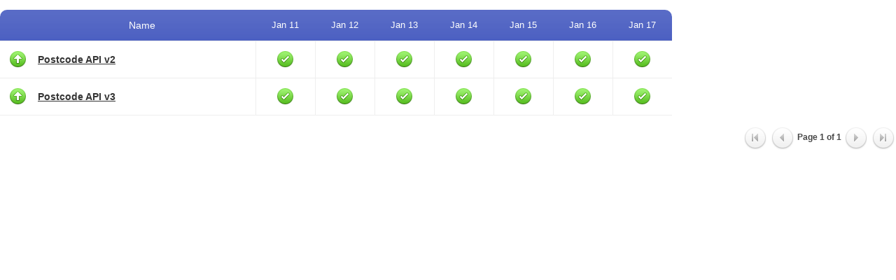

--- FILE ---
content_type: text/html; charset=utf-8
request_url: http://status.postcodeapi.nu/noscript
body_size: 701
content:
<link rel="stylesheet" type="text/css" media="screen" href="/css/style.css" />

<style type="text/css">
.custom_bgcol {
    background-color: #394fbb;
}
.custom_fgcol {
    color: #FEFFFE;
}
</style>

<table id="checks-overview" class="dt custom_bgcol" style="" width="960">
    <col width="40" />
    <col width="325" />

    <thead class="custom_fgcol">
        <tr>
            <th><span class="triangle"></span></th>
            <th>Name<span class="triangle"></span></th>
                            <th class="check-day">Jan 11<span class="triangle"></span></th>
                            <th class="check-day">Jan 12<span class="triangle"></span></th>
                            <th class="check-day">Jan 13<span class="triangle"></span></th>
                            <th class="check-day">Jan 14<span class="triangle"></span></th>
                            <th class="check-day">Jan 15<span class="triangle"></span></th>
                            <th class="check-day">Jan 16<span class="triangle"></span></th>
                            <th class="check-day">Jan 17<span class="triangle"></span></th>
                    </tr>
    </thead>
    <tbody>
                    <tr>
                <td class="check-status">
<span class="status up" title="Current status: Up"></span>
</td>
                <td class="check-name"><a target="_parent" href="/4382412">Postcode API v2</a></td>
                                    <td class="check-day"><span class="icon green"
title="<strong>Uptime:</strong> 100%">green</span>
</td>
                                    <td class="check-day"><span class="icon green"
title="<strong>Uptime:</strong> 100%">green</span>
</td>
                                    <td class="check-day"><span class="icon green"
title="<strong>Uptime:</strong> 100%">green</span>
</td>
                                    <td class="check-day"><span class="icon green"
title="<strong>Uptime:</strong> 100%">green</span>
</td>
                                    <td class="check-day"><span class="icon green"
title="<strong>Uptime:</strong> 100%">green</span>
</td>
                                    <td class="check-day"><span class="icon green"
title="<strong>Uptime:</strong> 100%">green</span>
</td>
                                    <td class="check-day"><span class="icon green"
title="<strong>Uptime:</strong> 100%">green</span>
</td>
                            </tr>
                    <tr>
                <td class="check-status">
<span class="status up" title="Current status: Up"></span>
</td>
                <td class="check-name"><a target="_parent" href="/5253017">Postcode API v3</a></td>
                                    <td class="check-day"><span class="icon green"
title="<strong>Uptime:</strong> 100%">green</span>
</td>
                                    <td class="check-day"><span class="icon green"
title="<strong>Uptime:</strong> 100%">green</span>
</td>
                                    <td class="check-day"><span class="icon green"
title="<strong>Uptime:</strong> 100%">green</span>
</td>
                                    <td class="check-day"><span class="icon green"
title="<strong>Uptime:</strong> 100%">green</span>
</td>
                                    <td class="check-day"><span class="icon green"
title="<strong>Uptime:</strong> 100%">green</span>
</td>
                                    <td class="check-day"><span class="icon green"
title="<strong>Uptime:</strong> 100%">green</span>
</td>
                                    <td class="check-day"><span class="icon green"
title="<strong>Uptime:</strong> 100%">green</span>
</td>
                            </tr>
            </tbody>
</table>

<div>
    <div class="dataTables_paginate paging_four_button">
        <a class="paginate_button first disabled" href="?page=1"></a>
        <a class="paginate_button previous disabled" href="?page=1"></a>
        <span>Page </span>
        <span>1</span>
        <span> of </span>
        <span>1</span>
        <a class="paginate_button next disabled" href="?page=1"></a>
        <a class="paginate_button last disabled" href="?page=1"></a>
    </div>
</div>
